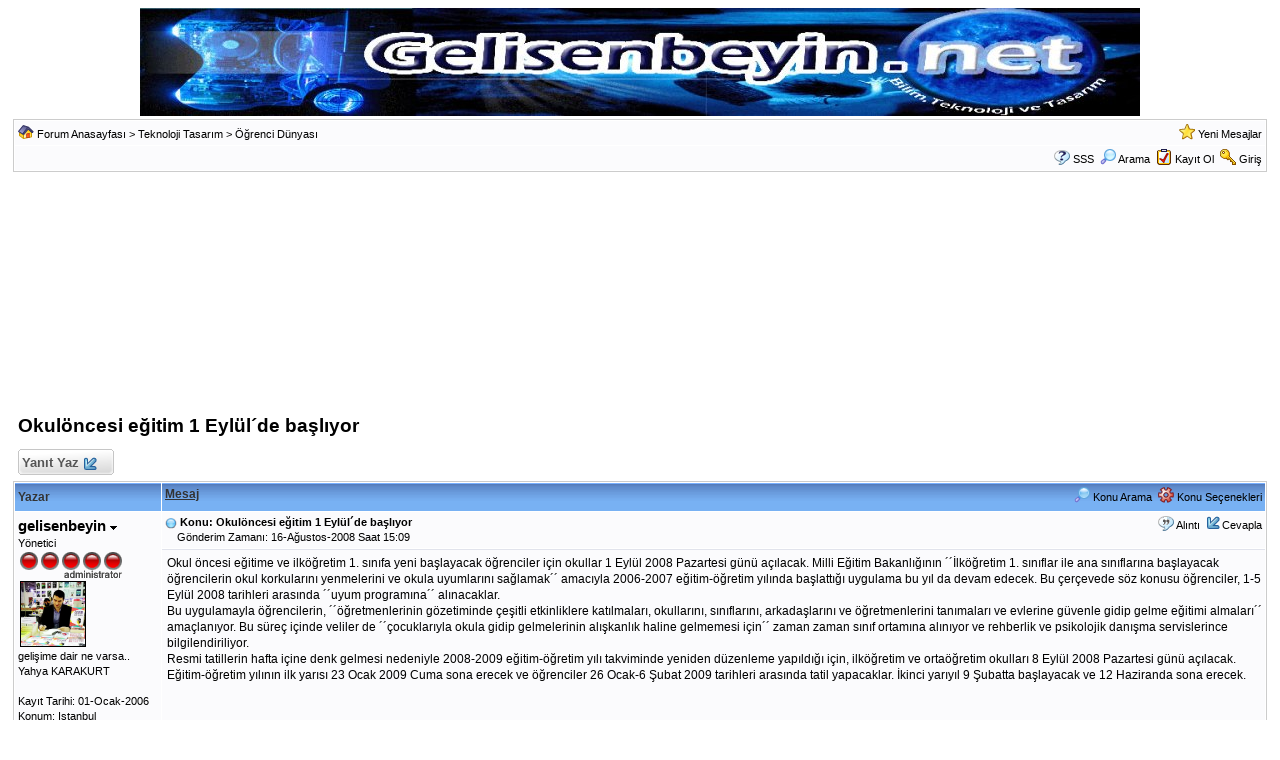

--- FILE ---
content_type: text/html
request_url: https://gelisenbeyin.net/forum/forum_posts.asp?TID=3068&SID=5e1eca44aa875dea1853b9aa66dc3734&PID=10127
body_size: 5040
content:

<!DOCTYPE html PUBLIC "-//W3C//DTD XHTML 1.0 Transitional//EN" "http://www.w3.org/TR/xhtml1/DTD/xhtml1-transitional.dtd">
<html xmlns="http://www.w3.org/1999/xhtml" dir="ltr" lang="en">
<head>
<meta http-equiv="Content-Type" content="text/html; charset=iso-8859-9" />

<head>
<title>Teknoloji ve Tasarim: Okulöncesi eğitim 1 Eylül´de başlıyor</title>
<meta name="generator" content="Web Wiz Forums" />

<!--//
/* *******************************************************
Software: Web Wiz Forums(TM) ver. 9.50
Info: http://www.webwizforums.com
Copyright: (C)2001-2008 Web Wiz(TM). All rights reserved
******************************************************* */
//-->

<link href="css_styles/default/default_style.css" rel="stylesheet" type="text/css" />

<head>
<meta http-equiv="Content-Script-Type" content="text/javascript" />
<script language="javascript" src="includes/default_javascript_v9.js" type="text/javascript"></script>
</head>
</head>

<body>
<table class="basicTable" cellspacing="0" cellpadding="3" align="center">
 <tr> 
  <td align="center"><a href="http://www.gelisenbeyin.net"><img src="http://gelisenbeyin.net/img/gblogo.jpg" border="0" alt="gelisenbeyin.net Ana Sayfa" title="gelisenbeyin.net Ana Sayfa" /></a></td>
 </tr>
</table>
<iframe id="dropDownSearch" src="quick_search.asp?FID=16" class="dropDownSearch" frameborder="0" scrolling="no"></iframe>
<table cellspacing="1" cellpadding="3" align="center" class="tableBorder">
 <tr class="tableStatusBar"> 
  <td>
   <div style="float:left;"><img src="forum_images/forum_home.png" alt="Forum Anasayfası" title="Forum Anasayfası" style="vertical-align: text-bottom" />&nbsp;<a href="default.asp">Forum Anasayfası</a> > <a href="default.asp?C=9">Teknoloji Tasarım</a> > <a href="forum_topics.asp?FID=16">Öğrenci Dünyası</a></div>
   <div style="float:right;">&nbsp;&nbsp;<img src="forum_images/active_topics.png" alt="Yeni Mesajlar" title="Yeni Mesajlar" style="vertical-align: text-bottom" /> <a href="active_topics.asp">Yeni Mesajlar</a></div>
  </td>
 </tr>
 <tr class="tableStatusBar">
  <td>
   <div style="float:right;">&nbsp;&nbsp;<img src="forum_images/FAQ.png" alt="SSS" title="SSS" style="vertical-align: text-bottom" /> <a href="help.asp">SSS</a>&nbsp;&nbsp;<span id="SearchLink" onclick="showDropDown('SearchLink', 'dropDownSearch', 230, 0);" class="dropDownPointer"><img src="forum_images/search.png" alt="Forumu Ara" title="Forumu Ara" style="vertical-align: text-bottom" /> <script language="JavaScript" type="text/javascript">document.write('Arama')</script><noscript><a href="search_form.asp" rel="nofollow">Arama</a></noscript></span>&nbsp;&nbsp;<img src="forum_images/register.png" alt="Kayıt Ol" title="Kayıt Ol" style="vertical-align: text-bottom" /> <a href="registration_rules.asp?FID=16" rel="nofollow">Kayıt Ol</a>&nbsp;&nbsp;<img src="forum_images/login.png" alt="Giriş" title="Giriş" style="vertical-align: text-bottom" /> <a href="login_user.asp?returnURL=forum_posts.asp?TID=3068&amp;" rel="nofollow">Giriş</a></div>
  </td>
 </tr>
</table>
<br />
 <center> <script async src="//pagead2.googlesyndication.com/pagead/js/adsbygoogle.js"></script>
<!-- ozelboyuttt -->
			<ins class="adsbygoogle"
     style="display:inline-block;width:980px;height:220px"
     data-ad-client="ca-pub-2881836626568873"
     data-ad-slot="1185323949"></ins>
<script>
(adsbygoogle = window.adsbygoogle || []).push({});
</script>
<left>
<!-- AddThis Button BEGIN -->
 <div class="addthis_toolbox addthis_default_style ">
<a class="addthis_button_facebook_like" fb:like:layout="button_count"></a>
<a class="addthis_button_tweet"></a>
<a class="addthis_button_google_plusone" g:plusone:size="medium"></a>
<a class="addthis_counter addthis_pill_style"></a>
</div>
<script type="text/javascript" src="http://s7.addthis.com/js/250/addthis_widget.js#pubid=xa-4fe1c5977abc9e26"></script>

<!-- AddThis Button END --></head>

<a name="top"></a>
<table class="basicTable" cellspacing="0" cellpadding="5" align="center">
 <tr>
  <td><h1>Okulöncesi eğitim 1 Eylül´de başlıyor</h1></td>
 </tr>
</table>
<table class="basicTable" cellspacing="0" cellpadding="3" align="center">
 <tr>
  <td>
   <a href="new_reply_form.asp?TID=3068&amp;PN=1&amp;TR=1" title="Yanıt Yaz" class="largeButton" rel="nofollow">&nbsp;Yanıt Yaz <img src="forum_images/reply.png" border="0" alt="Yanıt Yaz" /></a> 
  </td>
  <td align="right"></td>
 </tr>
</table>
<table class="tableBorder" align="center" cellspacing="1" cellpadding="3" style="table-layout: fixed;">
 <tr class="tableLedger">
  <td style="width:140px;">Yazar</td>
  <td>
   <div style="float:left;"><a href="forum_posts.asp?TID=3068&amp;OB=DESC" title="Tersinden sırala">Mesaj</a></div>
   <div style="float:right;" class="downDropParent">&nbsp;&nbsp;<span id="SearchTopicLink" onclick="showDropDown('SearchTopicLink', 'dropDownTopicSearch', 230, 135);" class="dropDownPointer"><img src="forum_images/search.png" alt="Konu Arama" title="Konu Arama" style="vertical-align: text-bottom;" />&nbsp;Konu Arama</span>&nbsp;&nbsp;<span id="topicOptions" onclick="showDropDown('topicOptions', 'optionsMenu', 122, 26);" class="dropDownPointer"><img src="forum_images/topic_options.png" alt="Konu Seçenekleri" title="Konu Seçenekleri" style="vertical-align: text-bottom;" /> Konu Seçenekleri</span><div id="optionsMenu" class="dropDownMenu"><a href="new_reply_form.asp?TID=3068&amp;PN=1&amp;TR=1" rel="nofollow"><div>Yanıt Yaz</div></a><a href="new_topic_form.asp?FID=16" rel="nofollow"><div>Yeni Konu Oluştur</div></a><a href="printer_friendly_posts.asp?TID=3068" target="_blank" rel="nofollow"><div>Konuyu Yazdır</div></a></div>
  </td>
 </tr>
 <tr>
  <td rowspan="3" valign="top" class="msgEvenTableSide">
   <!-- google_ad_section_start(weight=ignore) -->
   <a name="10127"></a>
   <span id="userProfile10127" onclick="showDropDown('userProfile10127', 'profileMenu10127', 160, 0);" class="msgSideProfile" title="Açılır Kutu Gör">gelisenbeyin <img src="forum_images/drop_down.png" alt="Açılır Kutu Gör" /></span>
   <div id="profileMenu10127" class="dropDownMenu">
    <a href="member_profile.asp?PF=1" rel="nofollow"><div>Üye Profili</div></a>
    <a href="pm_new_message_form.asp?name=gelisenbeyin" rel="nofollow"><div>Özel Mesaj Yolla</div></a>
    <a href="search_form.asp?USR=gelisenbeyin" rel="nofollow"><div>Üyenin Mesajlarını Bul</div></a>
    <a href="http://www.gelisenbeyin.net" target="_blank"><div>Üyenin Web Sitesine Git</div></a>
    <a href="pm_buddy_list.asp?name=gelisenbeyin" rel="nofollow"><div>Arkadaş Listeme Ekle</div></a> 
   </div>
   <br />Yönetici
   <br /><img src="forum_images/r_rankadmin.gif" alt="Yönetici" title="Yönetici" />
   <br /><img src="http://www.gelisenbeyin.net/img/yahya-karakurt.png" alt="Simge" class="avatar" onerror="this.src='avatars/blank_avatar.jpg';" />
   <br />gelişime dair ne varsa.. Yahya KARAKURT
   <br /><br />Kayıt Tarihi: 01-Ocak-2006
   <br />Konum: Istanbul
      <br />Aktif Durum: Aktif Değil
   <br />Gönderilenler: 4737
   <!-- google_ad_section_end -->
  </td>
  <td valign="top" class="msgEvenTableTop">
   <span style="float:right">
    &nbsp;&nbsp;<img src="forum_images/quote.png" title="Alıntı&nbsp;gelisenbeyin" alt="Alıntı&nbsp;gelisenbeyin" style="vertical-align: text-bottom;" /> <a href="new_reply_form.asp?M=Q&amp;PID=10127&amp;PN=1&amp;TR=1" rel="nofollow">Alıntı</a>&nbsp;&nbsp;<img src="forum_images/reply.png" title="Yanıt Yaz" alt="Yanıt Yaz" style="vertical-align: text-bottom;" /><a href="new_reply_form.asp?PID=10127&amp;PN=1&amp;TR=1" rel="nofollow">Cevapla</a>
   </span>
   <a href="forum_posts.asp?TID=3068&amp;PID=10127#10127" title="Mesajın Direkt Linki"><img src="forum_images/bullet.png" alt="Mesajın Direkt Linki" /></a> <strong>Konu: Okulöncesi eğitim 1 Eylül´de başlıyor</strong><br />&nbsp;&nbsp;&nbsp;&nbsp;Gönderim Zamanı: 16-Ağustos-2008 Saat 15:09</td>
 </tr>
 <tr class="msgEvenTableRow" style="height:200px;min-height:200px;">
  <td valign="top" class="msgLineDevider">
   <!-- Start Member Post -->
   <!-- google_ad_section_start -->
   <div class="msgBody">
   Okul öncesi eğitime ve ilköğretim 1. sınıfa yeni başlayacak öğrenciler için okullar 1 Eylül 2008 Pazartesi günü açılacak. Milli Eğitim Bakanlığının ´´İlköğretim 1. sınıflar ile ana sınıflarına başlayacak öğrencilerin okul korkularını yenmelerini ve okula uyumlarını sağlamak´´ amacıyla 2006-2007 eğitim-öğretim yılında başlattığı uygulama bu yıl da devam edecek. Bu çerçevede söz konusu öğrenciler, 1-5 Eylül 2008 tarihleri arasında ´´uyum programına´´ alınacaklar.<br />Bu uygulamayla öğrencilerin, ´´öğretmenlerinin gözetiminde çeşitli etkinliklere katılmaları, okullarını, sınıflarını, arkadaşlarını ve öğretmenlerini tanımaları ve evlerine güvenle gidip gelme eğitimi almaları´´ amaçlanıyor. Bu süreç içinde veliler de ´´çocuklarıyla okula gidip gelmelerinin alışkanlık haline gelmemesi için´´ zaman zaman sınıf ortamına alınıyor ve rehberlik ve psikolojik danışma servislerince bilgilendiriliyor.<br />Resmi tatillerin hafta içine denk gelmesi nedeniyle 2008-2009 eğitim-öğretim yılı takviminde yeniden düzenleme yapıldığı için, ilköğretim ve ortaöğretim okulları 8 Eylül 2008 Pazartesi günü açılacak. Eğitim-öğretim yılının ilk yarısı 23 Ocak 2009 Cuma sona erecek ve öğrenciler 26 Ocak-6 Şubat 2009 tarihleri arasında tatil yapacaklar. İkinci yarıyıl 9 Şubatta başlayacak ve 12 Haziranda sona erecek.
   </div>
   <!-- google_ad_section_end -->
   <!-- End Member Post -->
  </td>
 </tr>
 <tr class="msgEvenTableRow">
  <td class="msgLineDevider">
   <!-- Start Signature -->
    <div class="msgSignature">
     <a href="http://gelisenbeyin.net" target="_blank"><img src="http://www.gelisenbeyin.net/img/gelisenbeyin_banner_.gif" border="0" /></a><br /><strong><font color=red><font size="4">Gelişimin adresi...</font></font></strong>
    </div>
   <!-- End Signature "'' -->
  </td>
 </tr>
 <tr class="postSeparatorTableRow">
  <td colspan="2" align="right"><a href="#top"><img src="forum_images/back_to_top.png" alt="Yukarı Dön" title="Yukarı Dön" /></a></td>
 </tr>
</table>
<center><script async src="//pagead2.googlesyndication.com/pagead/js/adsbygoogle.js"></script>
<!-- ozelboyuttt -->
			<ins class="adsbygoogle"
     style="display:inline-block;width:980px;height:220px"
     data-ad-client="ca-pub-2881836626568873"
     data-ad-slot="1185323949"></ins>
<script>
(adsbygoogle = window.adsbygoogle || []).push({});
</script><iframe id="dropDownTopicSearch" src="quick_topic_search.asp?TID=3068" class="dropDownTopicSearch" frameborder="0" scrolling="no" rel="nofollow"></iframe>
<table class="basicTable" cellspacing="0" cellpadding="3" align="center">
 <tr>
  <td>
   <a href="new_reply_form.asp?TID=3068&amp;PN=1&amp;TR=1" title="Yanıt Yaz" class="largeButton" rel="nofollow">&nbsp;Yanıt Yaz <img src="forum_images/reply.png" border="0" alt="Yanıt Yaz" /></a> 
  </td>
  <td align="right" nowrap>
  </td>
 </tr>
</table>
<br />
<table class="basicTable" cellspacing="0" cellpadding="3" align="center">
 <tr>
  <td valign="top">
   Forum Atla
   <select onchange="linkURL(this)" name="SelectJumpForum">
    <option value="" disabled="disabled" selected="selected">-- Forum Seç --</option>
    <optgroup label="Forum">
      <optgroup label="&nbsp;&nbsp;Forum">
       <option value="forum_topics.asp?FID=2">&nbsp;Duyurular, Kurallar, Forum Yardımı</option>
       <option value="forum_topics.asp?FID=5">&nbsp;Haberler </option>
     </optgroup>
      <optgroup label="&nbsp;&nbsp;Bilim ve Teknoloji">
       <option value="forum_topics.asp?FID=6">&nbsp;Bilim Adamları</option>
       <option value="forum_topics.asp?FID=7">&nbsp;İcatlar</option>
       <option value="forum_topics.asp?FID=63">&nbsp;Bilim ve Teknik</option>
       <option value="forum_topics.asp?FID=8">&nbsp;Teknolojik Gelişmeler</option>
     </optgroup>
      <optgroup label="&nbsp;&nbsp;Teknoloji ve Tasarım">
       <option value="forum_topics.asp?FID=9">&nbsp;Teknoloji ve Tasarım 6</option>
       <option value="forum_topics.asp?FID=17">&nbsp;&nbsp;-&nbsp;Düzen</option>
       <option value="forum_topics.asp?FID=20">&nbsp;&nbsp;-&nbsp;Kurgu</option>
       <option value="forum_topics.asp?FID=23">&nbsp;&nbsp;-&nbsp;Yapım</option>
       <option value="forum_topics.asp?FID=10">&nbsp;Teknoloji ve Tasarım 7</option>
       <option value="forum_topics.asp?FID=18">&nbsp;&nbsp;-&nbsp;Düzen</option>
       <option value="forum_topics.asp?FID=21">&nbsp;&nbsp;-&nbsp;Kurgu</option>
       <option value="forum_topics.asp?FID=24">&nbsp;&nbsp;-&nbsp;Yapım</option>
       <option value="forum_topics.asp?FID=11">&nbsp;Teknoloji ve Tasarım 8</option>
       <option value="forum_topics.asp?FID=19">&nbsp;&nbsp;-&nbsp;Düzen</option>
       <option value="forum_topics.asp?FID=22">&nbsp;&nbsp;-&nbsp;Kurgu</option>
       <option value="forum_topics.asp?FID=25">&nbsp;&nbsp;-&nbsp;Yapım</option>
       <option value="forum_topics.asp?FID=14">&nbsp;Dökümanlar</option>
       <option value="forum_topics.asp?FID=15">&nbsp;Öğretmen Dökümanları</option>
       <option value="forum_topics.asp?FID=83">&nbsp;Sunular</option>
     </optgroup>
      <optgroup label="&nbsp;&nbsp;Teknoloji Tasarım">
       <option value="forum_topics.asp?FID=81">&nbsp;Teknoloji ve Tasarım Bilgileri</option>
       <option value="forum_topics.asp?FID=86">&nbsp;Teknoloji ve Tasarım Projeleri</option>
       <option value="forum_topics.asp?FID=84">&nbsp;İnovasyon, Patent</option>
       <option value="forum_topics.asp?FID=85">&nbsp;Tasarım Günlüğü</option>
       <option value="forum_topics.asp?FID=13">&nbsp;Tasarım ve Buluş Hikayeleri</option>
       <option value="forum_topics.asp?FID=82">&nbsp;İlginç  ve Değişik Tasarımlar</option>
       <option value="forum_topics.asp?FID=12">&nbsp;Etkinlik Resimleri</option>
       <option value="forum_topics.asp?FID=71">&nbsp;Belirli Gün ve Haftalar</option>
       <option value="forum_topics.asp?FID=16">&nbsp;Öğrenci Dünyası</option>
     </optgroup>
      <optgroup label="&nbsp;&nbsp;Düşünme Zamanı">
       <option value="forum_topics.asp?FID=37">&nbsp;Kişisel Gelişim</option>
       <option value="forum_topics.asp?FID=26">&nbsp;Satranç, Sudoku, Tangram</option>
       <option value="forum_topics.asp?FID=27">&nbsp;Bilmece, Bulmaca, Zeka Soruları</option>
       <option value="forum_topics.asp?FID=29">&nbsp;Yazılar</option>
       <option value="forum_topics.asp?FID=88">&nbsp;Kalemimden Bir Hikaye Kaçtı</option>
     </optgroup>
      <optgroup label="&nbsp;&nbsp;..::Her Telden::..">
       <option value="forum_topics.asp?FID=34">&nbsp;İslam ve Kur'an</option>
     </optgroup>
      <optgroup label="&nbsp;&nbsp;Eğitim Dünyası">
       <option value="forum_topics.asp?FID=75">&nbsp;Ödevler</option>
       <option value="forum_topics.asp?FID=76">&nbsp;Sınavlar</option>
       <option value="forum_topics.asp?FID=77">&nbsp;Genel Kültür</option>
       <option value="forum_topics.asp?FID=79">&nbsp;Sağlık Köşesi</option>
       <option value="forum_topics.asp?FID=87">&nbsp;Eğitim Öğretim</option>
     </optgroup>
    </optgroup>
   </select>
  </td>
  <td align="right" class="smText" nowrap><span id="forumPermissions" onclick="showDropDown('forumPermissions', 'dropDownPermissions', 255, 140);" class="dropDownPointer"  title="Açılır Kutu Gör">Forum İzinleri  <img src="forum_images/drop_down.png" alt="Açılır Kutu Gör" /></span><div id="dropDownPermissions" class="dropDownPermissions"> <strong>Kapalı</strong> Foruma Yeni Konu Gönderme<br /> <strong>Kapalı</strong> Forumdaki Konulara Cevap Yazma<br /> <strong>Kapalı</strong> Forumda Cevapları Silme<br /> <strong>Kapalı</strong> Forumdaki Cevapları Düzenleme<br /> <strong>Kapalı</strong> Forumda Anket Açma<br /> <strong>Kapalı</strong> Forumda Anketlerde Oy Kullanma<br /></div></td>
 </tr>
</table>
<br />
<div align="center"><span class="text" style="font-size:10px">Bulletin Board Software by <a href="http://www.webwizforums.com" target="_blank" style="font-size:10px">Web Wiz Forums&reg;</a> version 9.50</span><span class="text" style="font-size:10px"> [Free Express Edition]<br /><span class="text" style="font-size:10px">Copyright &copy;2001-2008 <a href="http://www.webwizguide.com" target="_blank" style="font-size:10px">Web Wiz</a></span></div><!-- footer -->
</body>
</html>
<script>  (function(i,s,o,g,r,a,m){i['GoogleAnalyticsObject']=r;i[r]=i[r]||function(){  (i[r].q=i[r].q||[]).push(arguments)},i[r].l=1*new Date();a=s.createElement(o),m=s.getElementsByTagName(o)[0];a.async=1;a.src=g;m.parentNode.insertBefore(a,m)  })(window,document,'script','//www.google-analytics.com/analytics.js','ga');  ga('create', 'UA-40257720-2', 'auto');  ga('send', 'pageview');</script>


--- FILE ---
content_type: text/html
request_url: https://gelisenbeyin.net/forum/quick_search.asp?FID=16
body_size: 781
content:

<!DOCTYPE html PUBLIC "-//W3C//DTD XHTML 1.0 Transitional//EN" "http://www.w3.org/TR/xhtml1/DTD/xhtml1-transitional.dtd">
<html xmlns="http://www.w3.org/1999/xhtml" dir="ltr" lang="en">
<head>
<meta http-equiv="Content-Type" content="text/html; charset=iso-8859-9" />
<link href="css_styles/default/default_style.css" rel="stylesheet" type="text/css" />
<style type="text/css">
body{
	margin-left: 0px;
	margin-top: 0px;
	margin-right: 0px;
	margin-bottom: 0px;
}
</style>
</head>
<body>
<form action="search_form.asp" method="post" name="dropDownSearch" target="_parent" id="dropDownSearch">
<table width="100%"  border="0" cellpadding="3" cellspacing="0">
 <tr class="tableTopRow">
  <td><span class="lgText">Forumu Ara</a></td>
 </tr>
  <tr class="tableRow">
   <td><input name="KW" id="KW" type="text" maxlength="35" style="width: 160px;" />
    <input type="submit" name="Submit" value="Git" />
   </td>
  </tr>
  <tr class="tableRow">
   <td class="smText">
    <input name="resultType" type="radio" value="posts" checked="checked" />
   Mesajları Göster
   &nbsp;&nbsp;&nbsp;&nbsp;
   <input name="resultType" type="radio" value="topics" />
   Konuları Göster
   <input name="AGE" type="hidden" id="AGE" value="6" />
   <input name="searchIn" type="hidden" id="searchIn" value="body" />
   <input name="DIR" type="hidden" id="DIR" value="newer" />
   <input name="forumID" type="hidden" id="forumID" value="16" />
   <input name="FID" type="hidden" id="FID" value="16" />
   </td>
  </tr>
  <tr class="tableBottomRow">
   <td align="left" height="55" valign="top"><a href="search_form.asp?FID=16" target="_parent">Gelişmiş Arama</a></td>
  </tr>
</table>
</form>
</body>
</html>

--- FILE ---
content_type: text/html
request_url: https://gelisenbeyin.net/forum/quick_topic_search.asp?TID=3068
body_size: 658
content:

<!DOCTYPE html PUBLIC "-//W3C//DTD XHTML 1.0 Transitional//EN" "http://www.w3.org/TR/xhtml1/DTD/xhtml1-transitional.dtd">
<html xmlns="http://www.w3.org/1999/xhtml" dir="ltr" lang="en">
<head>
<meta http-equiv="Content-Type" content="text/html; charset=iso-8859-9" />
<link href="css_styles/default/default_style.css" rel="stylesheet" type="text/css" />
<style type="text/css">
body{
	margin-left: 0px;
	margin-top: 0px;
	margin-right: 0px;
	margin-bottom: 0px;
}
</style>
</head>
<body>
<form action="search_form.asp" method="post" name="dropDownTopicSearch" target="_parent" id="dropDownTopicSearch">
<table width="100%"  border="0" cellpadding="3" cellspacing="0">
 <tr class="tableTopRow">
  <td><span class="lgText">Konu Arama</a></td>
 </tr>
  <tr class="tableRow">
   <td><input name="KW" id="KW" type="text" maxlength="35" style="width: 155px;" />
    <input type="submit" name="Submit" value="Git" />
    <input name="TID" type="hidden" id="TID" value="3068" />
    <input name="qTopic" type="hidden" id="qTopic" value="1" />
   </td>
  </tr>
  <tr class="tableBottomRow">
   <td align="left" height="55" valign="top"><a href="search_form.asp?TID=3068" target="_parent">Gelişmiş Arama</a></td>
  </tr>
</table>
</form>
</body>
</html>

--- FILE ---
content_type: text/html; charset=utf-8
request_url: https://www.google.com/recaptcha/api2/aframe
body_size: 267
content:
<!DOCTYPE HTML><html><head><meta http-equiv="content-type" content="text/html; charset=UTF-8"></head><body><script nonce="x5nRCRPEmpE4sxTNF3R89A">/** Anti-fraud and anti-abuse applications only. See google.com/recaptcha */ try{var clients={'sodar':'https://pagead2.googlesyndication.com/pagead/sodar?'};window.addEventListener("message",function(a){try{if(a.source===window.parent){var b=JSON.parse(a.data);var c=clients[b['id']];if(c){var d=document.createElement('img');d.src=c+b['params']+'&rc='+(localStorage.getItem("rc::a")?sessionStorage.getItem("rc::b"):"");window.document.body.appendChild(d);sessionStorage.setItem("rc::e",parseInt(sessionStorage.getItem("rc::e")||0)+1);localStorage.setItem("rc::h",'1768699824956');}}}catch(b){}});window.parent.postMessage("_grecaptcha_ready", "*");}catch(b){}</script></body></html>

--- FILE ---
content_type: text/css
request_url: https://gelisenbeyin.net/forum/css_styles/default/default_style.css
body_size: 2449
content:
/* *******************************************************
Software: Web Wiz Forums
Info: http://www.webwizforums.com
Copyright: ©2001-2007 Web Wiz. All rights reserved
******************************************************* */

/* Page body */
body{
	background-color: #FFFFFF;
	margin-left: 0px;
	margin-top: 5px;
	margin-right: 0px;
	margin-bottom: 5px;
}

/* Text for most CSS classes */
body, .text, .smText, .error, a, a.smLink, a.msgLink, a.tLink, .WebWizRTEtextarea, .basicTable, .errorTable, .tableRow, .tableTopRow, .tableBottomRow, .evenTableRow, .oddTableRow, .hiddenTableRow, .PMtableRow, .PMmsgBody, .msgBody, .msgEvenTableRow, .msgOddTableRow, .msgHiddenTableRow, .msgOddTableSide, .msgEvenTableSide, .msgSignature, .calDateCell, .calTodayCell, .BBquote, .BBcode {
	font-family: Verdana, Arial, Helvetica, sans-serif;
	color : #000000;
	font-weight: normal;
	font-size: 12px;
	line-height: 1.4;
}
.lgText, h1, .largeButton, .msgSideProfile, .tableLedger, .tableSubLedger, .tableSearchLedger, .calLedger{
	font-family: Arial, Helvetica, sans-serif;
	color: #000000;
	font-weight: bold;
}

/* Text */
.smText{
	font-size: 10px;
	line-height: 12px; 
}

.lgText{
	font-size: 15px;
}

h1{
	font-size: 19px;
	margin-bottom: 0;
	margin-top: 0;
}

.error{
	color : #FF0000;
}

/* Search highlight */
.highlight{
	background-color: #ffff66
}

/* Hyperlinks */
a:link {
	color : #0000FF;
	text-decoration: none;
}

a:visited{
	color : #0088FF;
	text-decoration : none;
}

a:hover, a:visited:hover{
	color : #FF0000;
	text-decoration : underline;
}

a.smLink {
	font-size: 10px;
}


/* Page Links */
.pageLink, a.pageLink:link, a.pageLink:visited, a.smPageLink:link, a.smPageLink:visited{
	color : #666666;
	text-decoration: none;
	background: #F7F7F4;
	border: 1px solid #E7E7E7;
	padding: 2px;
	margin: 2px;	
}

a.smPageLink:link, a.smPageLink:visited{
	line-height: 30px; 
	padding: 1px;
	margin: 1px;
}

a.pageLink:hover, a.smPageLink:hover{
	text-decoration: underline;
	border: 1px solid #AAAAAA;
	background: #E0F2FC;
}

.pageLink{
	background: #E7EBF5;
	border: 1px solid #AAAAAA;
}



/* Misc */
ul{
	list-style-type: circle;
}

form{
	display: inline;
}

a img,:link img,:visited img{
	border: none;
	vertical-align: middle;
}

.imgBorder {
	border: #CCCCCC 1px solid;
}

.avatar, #avatar{
	width: 64px;
	height: 64px;
	border: 1px solid #000000;
	margin: 2px;
}

hr {
	width: 100%;
	background-color: #FFFFFF;
	height: 1px;
	border: 0px;
}

/* PNG Support for IE5.5 & 6 */
img {
   behavior: url('includes/pngbehavior.htc');
}

/* Rich Text Editor */
.RTEtoolbar{
 	background-image: url('../../forum_images/toolbar_background.gif');
 
}

.WebWizRTEbutton, .RTEtoolbar{
	padding: 1px;
	
}

.WebWizRTEbuttonOver{
	background-image: url('../../forum_images/toolbar_button_background.gif');
	padding: 1px;
}

.RTEtableTopRow{
	line-height: 22px;
	background-color: #D3DAED;
	background-image: url('../../forum_images/topbar_background.gif');
}

.RTEtableRow{
	background-color: #F4F4FB;
}

.RTEtableBottomRow{
	background-color: #D3DAED;
	background-image: url('../../forum_images/bottombar_background.gif');
}

.RTEtextarea{
	background-color: #FFFFFF;
	color: #000000;
	margin: 2px;
}

.RTEmouseOver{
	background-color: #FFFFFF;
	color: #000000;
}


/* Tables */
.basicTable{
	text-align: left;
	border: 0px;
	width: 98%;
}

.errorTable{
	text-align: left;
	border: 1px solid #F5C41C;
	background-color: #FFFFB0;
	width: 98%;
	color: #000000;
}

.tableBorder{
	text-align: left;
	border: 1px solid #CCCCCC;
	background-color: #FFFFFF;
	width: 98%;
}

/* Table Ledger */
.tableLedger{
	font-weight: bold;
	color: #333333;
	background-color: #D3DAED;
	line-height: 22px;
	background-image: url('../../forum_images/default_toolbar_background.gif');
}

.tableLedger a:link, .tableLedger a:visited{
	font-family: Arial, Helvetica, sans-serif;
	color : #333333;
	text-decoration: underline;
	font-weight: bold;
}

.tableLedger a:hover, .tableLedger a:visited:hover{
	color : #666666;
	text-decoration: underline;
	font-weight: bold;
}

/* Search Sub-Ledger */
.tableSubLedger{
	font-weight: bold;
	color: #333333;
	background-color: #EBEEF7;
	line-height: 22px;
}

.tableSubLedger a:link, .tableSubLedger a:visited{
	font-family: Arial, Helvetica, sans-serif;
	color : #333333;
	text-decoration: underline;
	font-weight: bold;
	line-height: 22px;
}

.tableSubLedger a:hover, .tableSubLedger a:visited:hover{
	color : #666666;
	text-decoration : underline;
	font-weight: bold;
	line-height: 22px;
}

/* Search Ledger */
.tableSearchLedger{
	font-weight: bold;
	background-color: #EBEEF7;
}

.tableSearchLedger a:link, .tableSearchLedger a:visited{
	font-family: Arial, Helvetica, sans-serif;
	color : #000000;
	text-decoration: none;
}

.tableSearchLedger a:hover, .tableSearchLedger a:visited:hover{
	color : #666666;
	text-decoration : underline;
}


/* Table Status Bar */
.tableStatusBar{
	font-weight: normal;
	color: #000000;
	font-size: 11px;
	background-color: #FBFBFD;
}

.tableStatusBar a:link, .tableStatusBar a:visited{
	color : #000000;
	font-size: 11px;
	text-decoration: none;
}

.tableStatusBar a:hover, .tableStatusBar a:visited:hover{
	color : #666666;
	font-size: 11px;
	text-decoration : underline;
}


/* Tables */
.tableRow{
	background-color: #FBFBFD;
}

.tableTopRow{
	line-height: 22px;
	background-color: #D3DAED;
	background-image: url('../../forum_images/topbar_background.gif');
}

.tableBottomRow{
	line-height: 22px;
	background-color: #D3DAED;
	background-image: url('../../forum_images/bottombar_background.gif');
}



/* Alternating Row Colours */
.evenTableRow{
	background-color: #FBFBFD;

}

.oddTableRow{
	background-color: #FBFBFD;
}

.hiddenTableRow{
	background-color: #EEEEEE;
}

/* Private messager */
.PMtableRow{
	background-color: #FBFBFD;
}

.PMmsgBody{
	width: 99%;
	max-height: 450px;
	float: left; 
	overflow: auto;
}

a.PMsmLink:link, a.PMsmLink:visited, a.fileManLink:link, a.fileManLink:visited{
	color : #000000;
	font-size: 11px;
	text-decoration: none;
	font-weight: normal;
}

a.PMsmLink:hover, a.PMsmLink:visited:hover, a.fileManLink:hover, a.fileManLink:visited:hover{
	color : #000000;
	font-size: 11px;
	text-decoration: underline;
	font-weight: normal;
}

/* Forum posts */
.msgBody{
	width: 100%;
	margin: 2px;
	float: left; 
	overflow: auto;
}

.msgEvenTableTop, .msgEvenTableSide{
	background-color: #FBFBFD;
	font-size: 11px;
}

.msgOddTableTop, .msgOddTableSide{
	background-color: #FBFBFD;
	font-size: 11px;
}

.msgEvenTableRow{
	background-color: #FBFBFD;
}

.msgOddTableRow{
	background-color: #FBFBFD;
}



.msgEvenTableTop a:link, .msgEvenTableTop a:visited, .msgOddTableTop a:link, .msgOddTableTop a:visited, .postOptions{
	color : #000000;
	text-decoration: none;
	font-size: 11px;
	cursor: pointer;
}

.msgEvenTableTop a:hover, .msgEvenTableTop a:visited:hover, .msgOddTableTop a:hover, .msgOddTableTop a:visited:hover{
	color : #000000;
	text-decoration: underline;
	font-size: 11px;
}

.msgSideProfile{
	font-size: 15px;
	cursor: pointer;
}

.msgHiddenTableRow{
	font-size: 10px;
	background-image: url(../../forum_images/pre_approved_post.gif);
}

.msgLineDevider{
	border: solid #E1E3EC 0px;
	border-top-width: 1px;
}

.msgSignature{
	max-height: 160px;
	width: 100%;
	float: left; 
	overflow: auto;
}

.postSeparatorTableRow{
	height: 10px;
	background-color: #EBEEF7;

}

/* Calendar */
.calLedger{
	font-weight: bold;
	background-color: #E7EBF5;
	padding:4px;
}
.calLedger a:link, .calLedger a:visited{
	color : #000000;
	text-decoration: none;
	font-size: 10px;
}

.calLedger a:hover, .calLedger a:visited:hover{
	color : #666666;
	text-decoration: none;
	font-size: 10px;
}

.calDateCell{
	background-color: #FbFbFb;
}

.calTodayCell{
	background-color: #FbFbFb;
	border:1px solid #CC0000;
}

.calEmptyDateCell{
	background-color: #FFFFFF;
}

/* BBcode blocks */
.BBquote{
	border: 1px dotted #999999;
	background-color: #FFFFFF;
	width: 99.5%;
	padding: 5px;
	margin: 8px 0px;
	text-align: left;
	overflow: auto;
	display: block;
	padding: 5px;
}

.BBcode{
	font-family: Courier New, Courier, mono;
	border: 1px dashed #999999;
	width: 99.5%;
	padding: 5px;
	margin: 8px 0px;
	text-align: left;
	overflow: auto;
	display: block;
	padding: 5px;
}


/* Tabs and Buttons */
a.largeButton:link, a.largeButton:visited{
	float: left;
	color : #555555;
	text-decoration: none;
	font-size: 13px;
	background-image: url('../../forum_images/large_grey_button.png');
	background-position: 0px 0px;
	background-repeat: no-repeat;
	height: 17px;
	width: 96px;
	padding: 5px 0px;
	margin: 2px;
}


a.largeButton:hover, a.largeButton:visited:hover{
	background-position: 0px -28px;
	color : #CC0000;
}

.tabTable{
	border: solid #E7E7E7 0px;
	border-bottom-width: 1px;
}


a.tabButton:link, a.tabButton:visited, a.tabButtonActive:link, a.tabButtonActive:visited{
	float: left;
	color : #555555;
	text-decoration: none;
	font-size: 13px;
	background-image: url('../../forum_images/large_grey_tab.png');
	background-position: 0px 0px;
	background-repeat: no-repeat;
	height: 17px;
	width: 130px;
	padding: 5px 0px;
	margin: 0px 1px;
	
}

a.tabButtonActive:link, a.tabButtonActive:visited{
	background-position: 0px -61px;
	color : #CC0000;
}

a.tabButton:hover, a.tabButton:visited:hover, a.tabButtonActive:hover, a.tabButtonActive:visited:hover{
	background-position: 0px -30px;
	color : #CC0000;
}

.topicIcon, .forumIcon{
	background-position: center;
	background-repeat: no-repeat;
	height: 35px;
	width: 35px;
}



/* Drop Down Menus */
.dropDownMenu, .dropDownStatusBar, .dropDownSearch, .dropDownCalendar, .dropDownTopicSearch, .dropDownPermissions{
	visibility: hidden; 
	position: absolute; 
	left: 0px; 
	top: 0px;
}

.dropDownMenu, .dropDownStatusBar, .dropDownPermissions{
	background-color: #F4F4FB;
	border: solid #CCCCCC;
	border-width: 1px;
	height: auto;
	line-height: 18px;
	padding: 1px;
}

.downDropParent, .dropDownPermissions, .dropDownMenu a:link, .dropDownMenu a:visited, .dropDownStatusBar a{
	font-family: Verdana, Arial, Helvetica, sans-serif;
	color: #000000;
	font-size: 11px;
	font-weight: normal;
	text-decoration: none;
}

.dropDownMenu a:hover, .dropDownMenu a:visited:hover, .dropDownStatusBar a:hover {
	color : #FFFFFF;
	display: block;
	background: #9AACD6;
	width: 100%;
	font-weight: normal;
	text-decoration: none;
}

.dropDownSearch, .dropDownTopicSearch{
	border: solid #CCCCCC;
	border-width: 1px;
	padding: 0px;
	height: 106px;
}

.dropDownSearch{
	height: 108px;
}

.dropDownTopicSearch{
	height: 80px;
}

.dropDownPermissions{
	color: #333333;
	line-height: 14px;
	text-align: left;
}

.dropDownPointer{
	cursor: pointer;
}